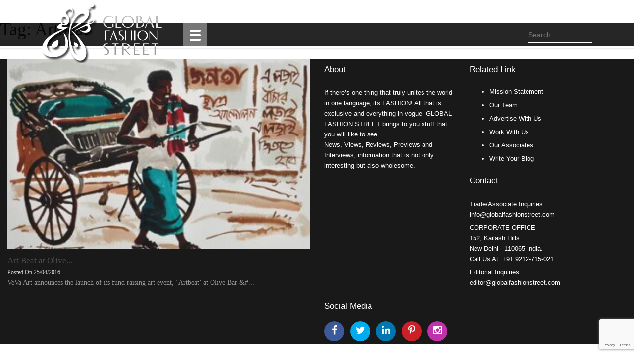

--- FILE ---
content_type: text/html; charset=UTF-8
request_url: https://globalfashionstreet.com/tag/artbeat/
body_size: 8859
content:
<!DOCTYPE html><html lang="en-US" class="no-js"><head><meta charset="UTF-8"><meta name="viewport" content="width=device-width"><meta name="msvalidate.01" content="83150850012B560D8E12E528FE7E6B86" /><link rel="profile" href="https://gmpg.org/xfn/11"><link rel="pingback" href="https://globalfashionstreet.com/xmlrpc.php"> <!--[if lt IE 9]> <script src="https://globalfashionstreet.com/wp-content/themes/twentyfifteen/js/html5.js"></script> <![endif]--> <script defer src="[data-uri]"></script> <meta name='robots' content='index, follow, max-image-preview:large, max-snippet:-1, max-video-preview:-1' /><link media="all" href="https://globalfashionstreet.com/wp-content/cache/autoptimize/css/autoptimize_875441ea6a4a2e93ea8116bbb37d2fc6.css" rel="stylesheet"><title>Artbeat Archives - Global Fashion Street</title><link rel="canonical" href="https://globalfashionstreet.com/tag/artbeat/" /><meta property="og:locale" content="en_US" /><meta property="og:type" content="article" /><meta property="og:title" content="Artbeat Archives - Global Fashion Street" /><meta property="og:url" content="https://globalfashionstreet.com/tag/artbeat/" /><meta property="og:site_name" content="Global Fashion Street" /><meta name="twitter:card" content="summary_large_image" /><meta name="twitter:site" content="@GlobalFashionSt" /> <script type="application/ld+json" class="yoast-schema-graph">{"@context":"https://schema.org","@graph":[{"@type":"CollectionPage","@id":"https://globalfashionstreet.com/tag/artbeat/","url":"https://globalfashionstreet.com/tag/artbeat/","name":"Artbeat Archives - Global Fashion Street","isPartOf":{"@id":"https://globalfashionstreet.com/#website"},"primaryImageOfPage":{"@id":"https://globalfashionstreet.com/tag/artbeat/#primaryimage"},"image":{"@id":"https://globalfashionstreet.com/tag/artbeat/#primaryimage"},"thumbnailUrl":"https://globalfashionstreet.com/wp-content/uploads/2016/04/art-beat-at-olive-2new.jpg","breadcrumb":{"@id":"https://globalfashionstreet.com/tag/artbeat/#breadcrumb"},"inLanguage":"en-US"},{"@type":"ImageObject","inLanguage":"en-US","@id":"https://globalfashionstreet.com/tag/artbeat/#primaryimage","url":"https://globalfashionstreet.com/wp-content/uploads/2016/04/art-beat-at-olive-2new.jpg","contentUrl":"https://globalfashionstreet.com/wp-content/uploads/2016/04/art-beat-at-olive-2new.jpg","width":555,"height":400,"caption":"Art Beat at Olive - Global Fashion Street"},{"@type":"BreadcrumbList","@id":"https://globalfashionstreet.com/tag/artbeat/#breadcrumb","itemListElement":[{"@type":"ListItem","position":1,"name":"Home","item":"https://globalfashionstreet.com/"},{"@type":"ListItem","position":2,"name":"Artbeat"}]},{"@type":"WebSite","@id":"https://globalfashionstreet.com/#website","url":"https://globalfashionstreet.com/","name":"Global Fashion Street","description":"","publisher":{"@id":"https://globalfashionstreet.com/#organization"},"potentialAction":[{"@type":"SearchAction","target":{"@type":"EntryPoint","urlTemplate":"https://globalfashionstreet.com/?s={search_term_string}"},"query-input":{"@type":"PropertyValueSpecification","valueRequired":true,"valueName":"search_term_string"}}],"inLanguage":"en-US"},{"@type":"Organization","@id":"https://globalfashionstreet.com/#organization","name":"globalfashionstreet.com","url":"https://globalfashionstreet.com/","logo":{"@type":"ImageObject","inLanguage":"en-US","@id":"https://globalfashionstreet.com/#/schema/logo/image/","url":"https://globalfashionstreet.com/wp-content/uploads/2015/09/logo.png","contentUrl":"https://globalfashionstreet.com/wp-content/uploads/2015/09/logo.png","width":242,"height":122,"caption":"globalfashionstreet.com"},"image":{"@id":"https://globalfashionstreet.com/#/schema/logo/image/"},"sameAs":["https://www.facebook.com/globalfashionstreet","https://x.com/GlobalFashionSt","https://instagram.com/globalfashionstreet","https://www.pinterest.com/globalfshionst/"]}]}</script> <link rel='dns-prefetch' href='//static.addtoany.com' /> <script defer src="[data-uri]"></script> <link rel='stylesheet' id='twb-open-sans-css' href='https://fonts.googleapis.com/css?family=Open+Sans%3A300%2C400%2C500%2C600%2C700%2C800&#038;display=swap&#038;ver=6.7.4' media='all' /> <script src="https://globalfashionstreet.com/wp-includes/js/jquery/jquery.min.js?ver=3.7.1" id="jquery-core-js"></script> <script defer src="https://globalfashionstreet.com/wp-includes/js/jquery/jquery-migrate.min.js?ver=3.4.1" id="jquery-migrate-js"></script> <script defer src="https://globalfashionstreet.com/wp-content/cache/autoptimize/js/autoptimize_single_3fb461c1b082f494c9e0eaaafcf8bd72.js?ver=1.2.2" id="twbbwg-circle-js"></script> <script defer id="twbbwg-global-js-extra" src="[data-uri]"></script> <script defer src="https://globalfashionstreet.com/wp-content/cache/autoptimize/js/autoptimize_single_2c7284f4ed47a54704650cdd9a1d5ffb.js?ver=1.0.0" id="twbbwg-global-js"></script> <script defer id="addtoany-core-js-before" src="[data-uri]"></script> <script defer src="https://static.addtoany.com/menu/page.js" id="addtoany-core-js"></script> <script defer src="https://globalfashionstreet.com/wp-content/plugins/add-to-any/addtoany.min.js?ver=1.1" id="addtoany-jquery-js"></script> <script defer src="https://globalfashionstreet.com/wp-content/plugins/fancier-author-box/js/ts-fab.min.js?ver=1.4" id="ts_fab_js-js"></script> <script defer src="https://globalfashionstreet.com/wp-content/plugins/photo-gallery/js/jquery.sumoselect.min.js?ver=3.4.6" id="sumoselect-js"></script> <script defer src="https://globalfashionstreet.com/wp-content/plugins/photo-gallery/js/tocca.min.js?ver=2.0.9" id="bwg_mobile-js"></script> <script defer src="https://globalfashionstreet.com/wp-content/plugins/photo-gallery/js/jquery.mCustomScrollbar.concat.min.js?ver=3.1.5" id="mCustomScrollbar-js"></script> <script defer src="https://globalfashionstreet.com/wp-content/plugins/photo-gallery/js/jquery.fullscreen.min.js?ver=0.6.0" id="jquery-fullscreen-js"></script> <script defer id="bwg_frontend-js-extra" src="[data-uri]"></script> <script defer src="https://globalfashionstreet.com/wp-content/plugins/photo-gallery/js/scripts.min.js?ver=1.8.31" id="bwg_frontend-js"></script> <script defer id="twentyfifteen-script-js-extra" src="[data-uri]"></script> <script src="https://globalfashionstreet.com/wp-content/cache/autoptimize/js/autoptimize_single_494de26c2b6fd084b937f94bd829e851.js?ver=20221101" id="twentyfifteen-script-js" defer data-wp-strategy="defer"></script> <script defer id="sib-front-js-js-extra" src="[data-uri]"></script> <script defer src="https://globalfashionstreet.com/wp-content/cache/autoptimize/js/autoptimize_single_84e18e27eece4754ccb51cd2b604c6b5.js?ver=1736243254" id="sib-front-js-js"></script> <link rel="https://api.w.org/" href="https://globalfashionstreet.com/wp-json/" /><link rel="alternate" title="JSON" type="application/json" href="https://globalfashionstreet.com/wp-json/wp/v2/tags/1907" /><link rel="EditURI" type="application/rsd+xml" title="RSD" href="https://globalfashionstreet.com/xmlrpc.php?rsd" /><meta name="generator" content="WordPress 6.7.4" /> <script defer src="[data-uri]"></script> <link rel="icon" href="https://globalfashionstreet.com/wp-content/themes/gfs-theme/images/favicon.ico" sizes="128x128"> <script defer src="https://globalfashionstreet.com/wp-content/themes/gfs-theme/js/jquery.min.js"></script> <link href='https://fonts.googleapis.com/css?family=Oswald' rel='stylesheet' type='text/css'><link href='https://fonts.googleapis.com/css?family=Josefin+Sans:400,100' rel='stylesheet' type='text/css'> <script defer type="text/javascript" src="https://globalfashionstreet.com/wp-content/cache/autoptimize/js/autoptimize_single_5e4ee206675cf8193eb4a10a107e5316.js"></script> <link href='https://fonts.googleapis.com/css?family=Wire+One' rel='stylesheet' type='text/css'><meta name="p:domain_verify" content="7290f9d62983c4f4dbc194f3acf80eb7"/>  <script defer src="https://www.googletagmanager.com/gtag/js?id=UA-67139962-1"></script> <script defer src="[data-uri]"></script> </head><body class="archive tag tag-artbeat tag-1907 wp-embed-responsive"><div class="black-bar"><div class="container"><div class="col-md-3"><div> <a href="https://globalfashionstreet.com/" rel="home"> <img src="https://globalfashionstreet.com/wp-content/uploads/2015/11/logo-4.png" rel="home" class="logo"> </a></div></div><div class="col-md-6"><div class="demo"><div class="menu-header-menu-container"><ul id="menu-header-menu" class="pgwMenu"><li id="menu-item-72" class="menu-item menu-item-type-post_type menu-item-object-page menu-item-home menu-item-72"><a href="https://globalfashionstreet.com/">Home</a></li><li id="menu-item-5" class="menu-item menu-item-type-taxonomy menu-item-object-category menu-item-5"><a href="https://globalfashionstreet.com/category/fashion/">FASHION STREET</a></li><li id="menu-item-6" class="menu-item menu-item-type-taxonomy menu-item-object-category menu-item-6"><a href="https://globalfashionstreet.com/category/travel/">TRAVEL STREET</a></li><li id="menu-item-7" class="menu-item menu-item-type-taxonomy menu-item-object-category menu-item-7"><a href="https://globalfashionstreet.com/category/food/">FOOD STREET</a></li><li id="menu-item-120" class="menu-item menu-item-type-taxonomy menu-item-object-category menu-item-120"><a href="https://globalfashionstreet.com/category/art/">ART STREET</a></li><li id="menu-item-8" class="menu-item menu-item-type-taxonomy menu-item-object-category menu-item-8"><a href="https://globalfashionstreet.com/category/entertainment/">ENTERTAINMENT</a></li><li id="menu-item-121" class="menu-item menu-item-type-taxonomy menu-item-object-category menu-item-121"><a href="https://globalfashionstreet.com/category/mind-body-soul/">MIND, BODY &amp; SOUL</a></li><li id="menu-item-122" class="menu-item menu-item-type-taxonomy menu-item-object-category menu-item-122"><a href="https://globalfashionstreet.com/category/videos/">VIDEOS</a></li></ul></div></div> <script defer src="https://globalfashionstreet.com/wp-content/cache/autoptimize/js/autoptimize_single_e71b82489bf90f7c7d50862bc7612586.js"></script> <script defer src="[data-uri]"></script> </div><div class="col-md-3"><form role="search" method="get" class="search-form" action="https://globalfashionstreet.com/"><div style="float:right;"><input type="text" value="" name="s" placeholder="Search..." class="searchbox"></div></form></div></div></div><section id="primary" class="content-area"><main id="main" class="site-main"><header class="page-header"><h1 class="page-title">Tag: <span>Artbeat</span></h1></header><div class="col-md-6"><div class="imagecontainer"><div class="socialcontainer text-center"><ul class="socialicons socialicons-top text-center" ><li><a href="https://www.facebook.com/sharer/sharer.php?u=https://globalfashionstreet.com/art-beat-at-olive/"  target="_blank"><i class="fa fa-facebook"></i></a></li><li><a href="https://twitter.com/share?url=https://globalfashionstreet.com/art-beat-at-olive/&text=Art Beat at Olive" target="_blank"><i class="fa fa-twitter"></i></a></li><li><a href="https://plus.google.com/share?url=https://globalfashionstreet.com/art-beat-at-olive/" target="_blank"><i class="fa fa-google-plus"></i></a></li></ul></div> <a href="https://globalfashionstreet.com/art-beat-at-olive/"> <img src="https://globalfashionstreet.com/wp-content/uploads/2016/04/art-beat-at-olive-2new-350x220.jpg"  class="cat-img" /> </a></div><div><h2 class="h2-new"><a href="https://globalfashionstreet.com/art-beat-at-olive/" rel="bookmark">Art Beat at Olive... </a></h2></div><div class="date-posted">Posted On 25/04/2016</div><div class="cat-content"><a href="https://globalfashionstreet.com/art-beat-at-olive/">VeVa Art announces the launch of its fund raising art event, ‘Artbeat’ at Olive Bar &#... </a></div></div></main></section><div class="footer"><div class="container"><div class="row"><div id="widget-area" class="widget-area" role="complementary"><div id="text-2" class="col-sm-3 widget_text"><div class="textwidget"><div class="footer-head"><a href="https://globalfashionstreet.com/about-global-fashion-street/">About</a></div><div class="about-footer-text">If there’s one thing that truly unites the world in one language, its FASHION! All that is exclusive and everything in vogue, GLOBAL FASHION STREET brings to you stuff that you will like to see. <br> News, Views, Reviews, Previews and Interviews; information that is not only interesting but also wholesome.</div></div></div><div id="nav_menu-2" class="col-sm-3 widget_nav_menu"><div class="footer-head">Related Link</div><nav class="menu-related-link-container" aria-label="Related Link"><ul id="menu-related-link" class="menu"><li id="menu-item-161" class="menu-item menu-item-type-post_type menu-item-object-page menu-item-161"><a href="https://globalfashionstreet.com/mission-statement/">Mission Statement</a></li><li id="menu-item-73" class="menu-item menu-item-type-post_type menu-item-object-page menu-item-73"><a href="https://globalfashionstreet.com/our-team/">Our Team</a></li><li id="menu-item-176" class="menu-item menu-item-type-post_type menu-item-object-page menu-item-176"><a href="https://globalfashionstreet.com/advertise-with-us/">Advertise With Us</a></li><li id="menu-item-164" class="menu-item menu-item-type-post_type menu-item-object-page menu-item-164"><a href="https://globalfashionstreet.com/work-with-us/">Work With Us</a></li><li id="menu-item-167" class="menu-item menu-item-type-post_type menu-item-object-page menu-item-167"><a href="https://globalfashionstreet.com/our-associates/">Our Associates</a></li><li id="menu-item-170" class="menu-item menu-item-type-post_type menu-item-object-page menu-item-170"><a href="https://globalfashionstreet.com/write-your-blog/">Write Your Blog</a></li></ul></nav></div><div id="text-3" class="col-sm-3 widget_text"><div class="footer-head">Contact</div><div class="textwidget"><div class="about-footer-text">Trade/Associate Inquiries: <a href="mailto:info@globalfashionstreet.com">info@globalfashionstreet.com</a><br><div style="padding-bottom:6px;"></div> CORPORATE OFFICE<br> 152, Kailash Hills<br> New Delhi - 110065 India.<br> Call Us At: +91 9212-715-021<div style="padding-bottom:6px;"></div> Editorial Inquiries : <a href="mailto:editor@globalfashionstreet.com">editor@globalfashionstreet.com</a></div></div></div><div id="text-4" class="col-sm-3 widget_text"><div class="footer-head">Social Media</div><div class="textwidget"><div id="social-icons"><ul><li class="fb-color"><a target="_blank" href="https://www.facebook.com/globalfashionstreet" title="Facebook"><i class="fa fa-facebook"></i></a></li><li class="twitter-color"><a target="_blank" href="https://twitter.com/GlobalFashionSt" title="Twitter"><i class="fa fa-twitter"></i></a></li><li class="google-color"><a  target="_blank" href="https://www.linkedin.com/company/global-fashion-street" title="LinkedIn"><i class="fa fa-linkedin"></i></a></li><li class="pin-color"><a target="_blank" href="https://www.pinterest.com/globalfshionst" title="Pinterest"><i class="fa fa-pinterest-p"></i></a></li><li class="insta-color"><a target="_blank" href="https://instagram.com/globalfashionstreet/" title="Instagram"><i class="fa fa-instagram"></i></a></li></ul></div></div></div></div></div></div></div>  <script>(function(i,s,o,g,r,a,m){i['GoogleAnalyticsObject']=r;i[r]=i[r]||function(){
  (i[r].q=i[r].q||[]).push(arguments)},i[r].l=1*new Date();a=s.createElement(o),
  m=s.getElementsByTagName(o)[0];a.async=1;a.src=g;m.parentNode.insertBefore(a,m)
  })(window,document,'script','//www.google-analytics.com/analytics.js','ga');

  ga('create', 'UA-67139962-1', 'auto');
  ga('send', 'pageview');</script> <script async src="//pagead2.googlesyndication.com/pagead/js/adsbygoogle.js"></script> <script>(adsbygoogle = window.adsbygoogle || []).push({
    google_ad_client: "ca-pub-1944665979289301",
    enable_page_level_ads: true
  });</script> <script src="https://globalfashionstreet.com/wp-includes/js/dist/hooks.min.js?ver=4d63a3d491d11ffd8ac6" id="wp-hooks-js"></script> <script src="https://globalfashionstreet.com/wp-includes/js/dist/i18n.min.js?ver=5e580eb46a90c2b997e6" id="wp-i18n-js"></script> <script defer id="wp-i18n-js-after" src="[data-uri]"></script> <script defer src="https://globalfashionstreet.com/wp-content/cache/autoptimize/js/autoptimize_single_2e187162915b1d22fd4558fee30f5613.js?ver=6.0.3" id="swv-js"></script> <script defer id="contact-form-7-js-before" src="[data-uri]"></script> <script defer src="https://globalfashionstreet.com/wp-content/cache/autoptimize/js/autoptimize_single_2912c657d0592cc532dff73d0d2ce7bb.js?ver=6.0.3" id="contact-form-7-js"></script> <script defer src="https://www.google.com/recaptcha/api.js?render=6LfbFjoeAAAAAMOf-Lv3lBPrx5VbbCW0U5ozeQIk&amp;ver=3.0" id="google-recaptcha-js"></script> <script src="https://globalfashionstreet.com/wp-includes/js/dist/vendor/wp-polyfill.min.js?ver=3.15.0" id="wp-polyfill-js"></script> <script defer id="wpcf7-recaptcha-js-before" src="[data-uri]"></script> <script defer src="https://globalfashionstreet.com/wp-content/cache/autoptimize/js/autoptimize_single_ec0187677793456f98473f49d9e9b95f.js?ver=6.0.3" id="wpcf7-recaptcha-js"></script>  <script defer src="https://globalfashionstreet.com/wp-content/themes/gfs-theme/js/bootstrap.min.js"></script> <script defer src="https://globalfashionstreet.com/wp-content/cache/autoptimize/js/autoptimize_single_5f882dee1fcee665583655bd985ee387.js"></script> <script defer src="[data-uri]"></script>  <!-- Modal <script type="text/javascript">$(document).ready(function () {	

$(function() {
  if (typeof Storage != "undefined") {
    if (!localStorage.getItem("done")) {
      setTimeout(function() {
        $('#myModal').modal('show');
      }, 10000);
    }
    localStorage.setItem("done", true);
  }
});

});</script> </body></html>

--- FILE ---
content_type: text/html; charset=utf-8
request_url: https://www.google.com/recaptcha/api2/anchor?ar=1&k=6LfbFjoeAAAAAMOf-Lv3lBPrx5VbbCW0U5ozeQIk&co=aHR0cHM6Ly9nbG9iYWxmYXNoaW9uc3RyZWV0LmNvbTo0NDM.&hl=en&v=PoyoqOPhxBO7pBk68S4YbpHZ&size=invisible&anchor-ms=20000&execute-ms=30000&cb=uv020zvn9zri
body_size: 48800
content:
<!DOCTYPE HTML><html dir="ltr" lang="en"><head><meta http-equiv="Content-Type" content="text/html; charset=UTF-8">
<meta http-equiv="X-UA-Compatible" content="IE=edge">
<title>reCAPTCHA</title>
<style type="text/css">
/* cyrillic-ext */
@font-face {
  font-family: 'Roboto';
  font-style: normal;
  font-weight: 400;
  font-stretch: 100%;
  src: url(//fonts.gstatic.com/s/roboto/v48/KFO7CnqEu92Fr1ME7kSn66aGLdTylUAMa3GUBHMdazTgWw.woff2) format('woff2');
  unicode-range: U+0460-052F, U+1C80-1C8A, U+20B4, U+2DE0-2DFF, U+A640-A69F, U+FE2E-FE2F;
}
/* cyrillic */
@font-face {
  font-family: 'Roboto';
  font-style: normal;
  font-weight: 400;
  font-stretch: 100%;
  src: url(//fonts.gstatic.com/s/roboto/v48/KFO7CnqEu92Fr1ME7kSn66aGLdTylUAMa3iUBHMdazTgWw.woff2) format('woff2');
  unicode-range: U+0301, U+0400-045F, U+0490-0491, U+04B0-04B1, U+2116;
}
/* greek-ext */
@font-face {
  font-family: 'Roboto';
  font-style: normal;
  font-weight: 400;
  font-stretch: 100%;
  src: url(//fonts.gstatic.com/s/roboto/v48/KFO7CnqEu92Fr1ME7kSn66aGLdTylUAMa3CUBHMdazTgWw.woff2) format('woff2');
  unicode-range: U+1F00-1FFF;
}
/* greek */
@font-face {
  font-family: 'Roboto';
  font-style: normal;
  font-weight: 400;
  font-stretch: 100%;
  src: url(//fonts.gstatic.com/s/roboto/v48/KFO7CnqEu92Fr1ME7kSn66aGLdTylUAMa3-UBHMdazTgWw.woff2) format('woff2');
  unicode-range: U+0370-0377, U+037A-037F, U+0384-038A, U+038C, U+038E-03A1, U+03A3-03FF;
}
/* math */
@font-face {
  font-family: 'Roboto';
  font-style: normal;
  font-weight: 400;
  font-stretch: 100%;
  src: url(//fonts.gstatic.com/s/roboto/v48/KFO7CnqEu92Fr1ME7kSn66aGLdTylUAMawCUBHMdazTgWw.woff2) format('woff2');
  unicode-range: U+0302-0303, U+0305, U+0307-0308, U+0310, U+0312, U+0315, U+031A, U+0326-0327, U+032C, U+032F-0330, U+0332-0333, U+0338, U+033A, U+0346, U+034D, U+0391-03A1, U+03A3-03A9, U+03B1-03C9, U+03D1, U+03D5-03D6, U+03F0-03F1, U+03F4-03F5, U+2016-2017, U+2034-2038, U+203C, U+2040, U+2043, U+2047, U+2050, U+2057, U+205F, U+2070-2071, U+2074-208E, U+2090-209C, U+20D0-20DC, U+20E1, U+20E5-20EF, U+2100-2112, U+2114-2115, U+2117-2121, U+2123-214F, U+2190, U+2192, U+2194-21AE, U+21B0-21E5, U+21F1-21F2, U+21F4-2211, U+2213-2214, U+2216-22FF, U+2308-230B, U+2310, U+2319, U+231C-2321, U+2336-237A, U+237C, U+2395, U+239B-23B7, U+23D0, U+23DC-23E1, U+2474-2475, U+25AF, U+25B3, U+25B7, U+25BD, U+25C1, U+25CA, U+25CC, U+25FB, U+266D-266F, U+27C0-27FF, U+2900-2AFF, U+2B0E-2B11, U+2B30-2B4C, U+2BFE, U+3030, U+FF5B, U+FF5D, U+1D400-1D7FF, U+1EE00-1EEFF;
}
/* symbols */
@font-face {
  font-family: 'Roboto';
  font-style: normal;
  font-weight: 400;
  font-stretch: 100%;
  src: url(//fonts.gstatic.com/s/roboto/v48/KFO7CnqEu92Fr1ME7kSn66aGLdTylUAMaxKUBHMdazTgWw.woff2) format('woff2');
  unicode-range: U+0001-000C, U+000E-001F, U+007F-009F, U+20DD-20E0, U+20E2-20E4, U+2150-218F, U+2190, U+2192, U+2194-2199, U+21AF, U+21E6-21F0, U+21F3, U+2218-2219, U+2299, U+22C4-22C6, U+2300-243F, U+2440-244A, U+2460-24FF, U+25A0-27BF, U+2800-28FF, U+2921-2922, U+2981, U+29BF, U+29EB, U+2B00-2BFF, U+4DC0-4DFF, U+FFF9-FFFB, U+10140-1018E, U+10190-1019C, U+101A0, U+101D0-101FD, U+102E0-102FB, U+10E60-10E7E, U+1D2C0-1D2D3, U+1D2E0-1D37F, U+1F000-1F0FF, U+1F100-1F1AD, U+1F1E6-1F1FF, U+1F30D-1F30F, U+1F315, U+1F31C, U+1F31E, U+1F320-1F32C, U+1F336, U+1F378, U+1F37D, U+1F382, U+1F393-1F39F, U+1F3A7-1F3A8, U+1F3AC-1F3AF, U+1F3C2, U+1F3C4-1F3C6, U+1F3CA-1F3CE, U+1F3D4-1F3E0, U+1F3ED, U+1F3F1-1F3F3, U+1F3F5-1F3F7, U+1F408, U+1F415, U+1F41F, U+1F426, U+1F43F, U+1F441-1F442, U+1F444, U+1F446-1F449, U+1F44C-1F44E, U+1F453, U+1F46A, U+1F47D, U+1F4A3, U+1F4B0, U+1F4B3, U+1F4B9, U+1F4BB, U+1F4BF, U+1F4C8-1F4CB, U+1F4D6, U+1F4DA, U+1F4DF, U+1F4E3-1F4E6, U+1F4EA-1F4ED, U+1F4F7, U+1F4F9-1F4FB, U+1F4FD-1F4FE, U+1F503, U+1F507-1F50B, U+1F50D, U+1F512-1F513, U+1F53E-1F54A, U+1F54F-1F5FA, U+1F610, U+1F650-1F67F, U+1F687, U+1F68D, U+1F691, U+1F694, U+1F698, U+1F6AD, U+1F6B2, U+1F6B9-1F6BA, U+1F6BC, U+1F6C6-1F6CF, U+1F6D3-1F6D7, U+1F6E0-1F6EA, U+1F6F0-1F6F3, U+1F6F7-1F6FC, U+1F700-1F7FF, U+1F800-1F80B, U+1F810-1F847, U+1F850-1F859, U+1F860-1F887, U+1F890-1F8AD, U+1F8B0-1F8BB, U+1F8C0-1F8C1, U+1F900-1F90B, U+1F93B, U+1F946, U+1F984, U+1F996, U+1F9E9, U+1FA00-1FA6F, U+1FA70-1FA7C, U+1FA80-1FA89, U+1FA8F-1FAC6, U+1FACE-1FADC, U+1FADF-1FAE9, U+1FAF0-1FAF8, U+1FB00-1FBFF;
}
/* vietnamese */
@font-face {
  font-family: 'Roboto';
  font-style: normal;
  font-weight: 400;
  font-stretch: 100%;
  src: url(//fonts.gstatic.com/s/roboto/v48/KFO7CnqEu92Fr1ME7kSn66aGLdTylUAMa3OUBHMdazTgWw.woff2) format('woff2');
  unicode-range: U+0102-0103, U+0110-0111, U+0128-0129, U+0168-0169, U+01A0-01A1, U+01AF-01B0, U+0300-0301, U+0303-0304, U+0308-0309, U+0323, U+0329, U+1EA0-1EF9, U+20AB;
}
/* latin-ext */
@font-face {
  font-family: 'Roboto';
  font-style: normal;
  font-weight: 400;
  font-stretch: 100%;
  src: url(//fonts.gstatic.com/s/roboto/v48/KFO7CnqEu92Fr1ME7kSn66aGLdTylUAMa3KUBHMdazTgWw.woff2) format('woff2');
  unicode-range: U+0100-02BA, U+02BD-02C5, U+02C7-02CC, U+02CE-02D7, U+02DD-02FF, U+0304, U+0308, U+0329, U+1D00-1DBF, U+1E00-1E9F, U+1EF2-1EFF, U+2020, U+20A0-20AB, U+20AD-20C0, U+2113, U+2C60-2C7F, U+A720-A7FF;
}
/* latin */
@font-face {
  font-family: 'Roboto';
  font-style: normal;
  font-weight: 400;
  font-stretch: 100%;
  src: url(//fonts.gstatic.com/s/roboto/v48/KFO7CnqEu92Fr1ME7kSn66aGLdTylUAMa3yUBHMdazQ.woff2) format('woff2');
  unicode-range: U+0000-00FF, U+0131, U+0152-0153, U+02BB-02BC, U+02C6, U+02DA, U+02DC, U+0304, U+0308, U+0329, U+2000-206F, U+20AC, U+2122, U+2191, U+2193, U+2212, U+2215, U+FEFF, U+FFFD;
}
/* cyrillic-ext */
@font-face {
  font-family: 'Roboto';
  font-style: normal;
  font-weight: 500;
  font-stretch: 100%;
  src: url(//fonts.gstatic.com/s/roboto/v48/KFO7CnqEu92Fr1ME7kSn66aGLdTylUAMa3GUBHMdazTgWw.woff2) format('woff2');
  unicode-range: U+0460-052F, U+1C80-1C8A, U+20B4, U+2DE0-2DFF, U+A640-A69F, U+FE2E-FE2F;
}
/* cyrillic */
@font-face {
  font-family: 'Roboto';
  font-style: normal;
  font-weight: 500;
  font-stretch: 100%;
  src: url(//fonts.gstatic.com/s/roboto/v48/KFO7CnqEu92Fr1ME7kSn66aGLdTylUAMa3iUBHMdazTgWw.woff2) format('woff2');
  unicode-range: U+0301, U+0400-045F, U+0490-0491, U+04B0-04B1, U+2116;
}
/* greek-ext */
@font-face {
  font-family: 'Roboto';
  font-style: normal;
  font-weight: 500;
  font-stretch: 100%;
  src: url(//fonts.gstatic.com/s/roboto/v48/KFO7CnqEu92Fr1ME7kSn66aGLdTylUAMa3CUBHMdazTgWw.woff2) format('woff2');
  unicode-range: U+1F00-1FFF;
}
/* greek */
@font-face {
  font-family: 'Roboto';
  font-style: normal;
  font-weight: 500;
  font-stretch: 100%;
  src: url(//fonts.gstatic.com/s/roboto/v48/KFO7CnqEu92Fr1ME7kSn66aGLdTylUAMa3-UBHMdazTgWw.woff2) format('woff2');
  unicode-range: U+0370-0377, U+037A-037F, U+0384-038A, U+038C, U+038E-03A1, U+03A3-03FF;
}
/* math */
@font-face {
  font-family: 'Roboto';
  font-style: normal;
  font-weight: 500;
  font-stretch: 100%;
  src: url(//fonts.gstatic.com/s/roboto/v48/KFO7CnqEu92Fr1ME7kSn66aGLdTylUAMawCUBHMdazTgWw.woff2) format('woff2');
  unicode-range: U+0302-0303, U+0305, U+0307-0308, U+0310, U+0312, U+0315, U+031A, U+0326-0327, U+032C, U+032F-0330, U+0332-0333, U+0338, U+033A, U+0346, U+034D, U+0391-03A1, U+03A3-03A9, U+03B1-03C9, U+03D1, U+03D5-03D6, U+03F0-03F1, U+03F4-03F5, U+2016-2017, U+2034-2038, U+203C, U+2040, U+2043, U+2047, U+2050, U+2057, U+205F, U+2070-2071, U+2074-208E, U+2090-209C, U+20D0-20DC, U+20E1, U+20E5-20EF, U+2100-2112, U+2114-2115, U+2117-2121, U+2123-214F, U+2190, U+2192, U+2194-21AE, U+21B0-21E5, U+21F1-21F2, U+21F4-2211, U+2213-2214, U+2216-22FF, U+2308-230B, U+2310, U+2319, U+231C-2321, U+2336-237A, U+237C, U+2395, U+239B-23B7, U+23D0, U+23DC-23E1, U+2474-2475, U+25AF, U+25B3, U+25B7, U+25BD, U+25C1, U+25CA, U+25CC, U+25FB, U+266D-266F, U+27C0-27FF, U+2900-2AFF, U+2B0E-2B11, U+2B30-2B4C, U+2BFE, U+3030, U+FF5B, U+FF5D, U+1D400-1D7FF, U+1EE00-1EEFF;
}
/* symbols */
@font-face {
  font-family: 'Roboto';
  font-style: normal;
  font-weight: 500;
  font-stretch: 100%;
  src: url(//fonts.gstatic.com/s/roboto/v48/KFO7CnqEu92Fr1ME7kSn66aGLdTylUAMaxKUBHMdazTgWw.woff2) format('woff2');
  unicode-range: U+0001-000C, U+000E-001F, U+007F-009F, U+20DD-20E0, U+20E2-20E4, U+2150-218F, U+2190, U+2192, U+2194-2199, U+21AF, U+21E6-21F0, U+21F3, U+2218-2219, U+2299, U+22C4-22C6, U+2300-243F, U+2440-244A, U+2460-24FF, U+25A0-27BF, U+2800-28FF, U+2921-2922, U+2981, U+29BF, U+29EB, U+2B00-2BFF, U+4DC0-4DFF, U+FFF9-FFFB, U+10140-1018E, U+10190-1019C, U+101A0, U+101D0-101FD, U+102E0-102FB, U+10E60-10E7E, U+1D2C0-1D2D3, U+1D2E0-1D37F, U+1F000-1F0FF, U+1F100-1F1AD, U+1F1E6-1F1FF, U+1F30D-1F30F, U+1F315, U+1F31C, U+1F31E, U+1F320-1F32C, U+1F336, U+1F378, U+1F37D, U+1F382, U+1F393-1F39F, U+1F3A7-1F3A8, U+1F3AC-1F3AF, U+1F3C2, U+1F3C4-1F3C6, U+1F3CA-1F3CE, U+1F3D4-1F3E0, U+1F3ED, U+1F3F1-1F3F3, U+1F3F5-1F3F7, U+1F408, U+1F415, U+1F41F, U+1F426, U+1F43F, U+1F441-1F442, U+1F444, U+1F446-1F449, U+1F44C-1F44E, U+1F453, U+1F46A, U+1F47D, U+1F4A3, U+1F4B0, U+1F4B3, U+1F4B9, U+1F4BB, U+1F4BF, U+1F4C8-1F4CB, U+1F4D6, U+1F4DA, U+1F4DF, U+1F4E3-1F4E6, U+1F4EA-1F4ED, U+1F4F7, U+1F4F9-1F4FB, U+1F4FD-1F4FE, U+1F503, U+1F507-1F50B, U+1F50D, U+1F512-1F513, U+1F53E-1F54A, U+1F54F-1F5FA, U+1F610, U+1F650-1F67F, U+1F687, U+1F68D, U+1F691, U+1F694, U+1F698, U+1F6AD, U+1F6B2, U+1F6B9-1F6BA, U+1F6BC, U+1F6C6-1F6CF, U+1F6D3-1F6D7, U+1F6E0-1F6EA, U+1F6F0-1F6F3, U+1F6F7-1F6FC, U+1F700-1F7FF, U+1F800-1F80B, U+1F810-1F847, U+1F850-1F859, U+1F860-1F887, U+1F890-1F8AD, U+1F8B0-1F8BB, U+1F8C0-1F8C1, U+1F900-1F90B, U+1F93B, U+1F946, U+1F984, U+1F996, U+1F9E9, U+1FA00-1FA6F, U+1FA70-1FA7C, U+1FA80-1FA89, U+1FA8F-1FAC6, U+1FACE-1FADC, U+1FADF-1FAE9, U+1FAF0-1FAF8, U+1FB00-1FBFF;
}
/* vietnamese */
@font-face {
  font-family: 'Roboto';
  font-style: normal;
  font-weight: 500;
  font-stretch: 100%;
  src: url(//fonts.gstatic.com/s/roboto/v48/KFO7CnqEu92Fr1ME7kSn66aGLdTylUAMa3OUBHMdazTgWw.woff2) format('woff2');
  unicode-range: U+0102-0103, U+0110-0111, U+0128-0129, U+0168-0169, U+01A0-01A1, U+01AF-01B0, U+0300-0301, U+0303-0304, U+0308-0309, U+0323, U+0329, U+1EA0-1EF9, U+20AB;
}
/* latin-ext */
@font-face {
  font-family: 'Roboto';
  font-style: normal;
  font-weight: 500;
  font-stretch: 100%;
  src: url(//fonts.gstatic.com/s/roboto/v48/KFO7CnqEu92Fr1ME7kSn66aGLdTylUAMa3KUBHMdazTgWw.woff2) format('woff2');
  unicode-range: U+0100-02BA, U+02BD-02C5, U+02C7-02CC, U+02CE-02D7, U+02DD-02FF, U+0304, U+0308, U+0329, U+1D00-1DBF, U+1E00-1E9F, U+1EF2-1EFF, U+2020, U+20A0-20AB, U+20AD-20C0, U+2113, U+2C60-2C7F, U+A720-A7FF;
}
/* latin */
@font-face {
  font-family: 'Roboto';
  font-style: normal;
  font-weight: 500;
  font-stretch: 100%;
  src: url(//fonts.gstatic.com/s/roboto/v48/KFO7CnqEu92Fr1ME7kSn66aGLdTylUAMa3yUBHMdazQ.woff2) format('woff2');
  unicode-range: U+0000-00FF, U+0131, U+0152-0153, U+02BB-02BC, U+02C6, U+02DA, U+02DC, U+0304, U+0308, U+0329, U+2000-206F, U+20AC, U+2122, U+2191, U+2193, U+2212, U+2215, U+FEFF, U+FFFD;
}
/* cyrillic-ext */
@font-face {
  font-family: 'Roboto';
  font-style: normal;
  font-weight: 900;
  font-stretch: 100%;
  src: url(//fonts.gstatic.com/s/roboto/v48/KFO7CnqEu92Fr1ME7kSn66aGLdTylUAMa3GUBHMdazTgWw.woff2) format('woff2');
  unicode-range: U+0460-052F, U+1C80-1C8A, U+20B4, U+2DE0-2DFF, U+A640-A69F, U+FE2E-FE2F;
}
/* cyrillic */
@font-face {
  font-family: 'Roboto';
  font-style: normal;
  font-weight: 900;
  font-stretch: 100%;
  src: url(//fonts.gstatic.com/s/roboto/v48/KFO7CnqEu92Fr1ME7kSn66aGLdTylUAMa3iUBHMdazTgWw.woff2) format('woff2');
  unicode-range: U+0301, U+0400-045F, U+0490-0491, U+04B0-04B1, U+2116;
}
/* greek-ext */
@font-face {
  font-family: 'Roboto';
  font-style: normal;
  font-weight: 900;
  font-stretch: 100%;
  src: url(//fonts.gstatic.com/s/roboto/v48/KFO7CnqEu92Fr1ME7kSn66aGLdTylUAMa3CUBHMdazTgWw.woff2) format('woff2');
  unicode-range: U+1F00-1FFF;
}
/* greek */
@font-face {
  font-family: 'Roboto';
  font-style: normal;
  font-weight: 900;
  font-stretch: 100%;
  src: url(//fonts.gstatic.com/s/roboto/v48/KFO7CnqEu92Fr1ME7kSn66aGLdTylUAMa3-UBHMdazTgWw.woff2) format('woff2');
  unicode-range: U+0370-0377, U+037A-037F, U+0384-038A, U+038C, U+038E-03A1, U+03A3-03FF;
}
/* math */
@font-face {
  font-family: 'Roboto';
  font-style: normal;
  font-weight: 900;
  font-stretch: 100%;
  src: url(//fonts.gstatic.com/s/roboto/v48/KFO7CnqEu92Fr1ME7kSn66aGLdTylUAMawCUBHMdazTgWw.woff2) format('woff2');
  unicode-range: U+0302-0303, U+0305, U+0307-0308, U+0310, U+0312, U+0315, U+031A, U+0326-0327, U+032C, U+032F-0330, U+0332-0333, U+0338, U+033A, U+0346, U+034D, U+0391-03A1, U+03A3-03A9, U+03B1-03C9, U+03D1, U+03D5-03D6, U+03F0-03F1, U+03F4-03F5, U+2016-2017, U+2034-2038, U+203C, U+2040, U+2043, U+2047, U+2050, U+2057, U+205F, U+2070-2071, U+2074-208E, U+2090-209C, U+20D0-20DC, U+20E1, U+20E5-20EF, U+2100-2112, U+2114-2115, U+2117-2121, U+2123-214F, U+2190, U+2192, U+2194-21AE, U+21B0-21E5, U+21F1-21F2, U+21F4-2211, U+2213-2214, U+2216-22FF, U+2308-230B, U+2310, U+2319, U+231C-2321, U+2336-237A, U+237C, U+2395, U+239B-23B7, U+23D0, U+23DC-23E1, U+2474-2475, U+25AF, U+25B3, U+25B7, U+25BD, U+25C1, U+25CA, U+25CC, U+25FB, U+266D-266F, U+27C0-27FF, U+2900-2AFF, U+2B0E-2B11, U+2B30-2B4C, U+2BFE, U+3030, U+FF5B, U+FF5D, U+1D400-1D7FF, U+1EE00-1EEFF;
}
/* symbols */
@font-face {
  font-family: 'Roboto';
  font-style: normal;
  font-weight: 900;
  font-stretch: 100%;
  src: url(//fonts.gstatic.com/s/roboto/v48/KFO7CnqEu92Fr1ME7kSn66aGLdTylUAMaxKUBHMdazTgWw.woff2) format('woff2');
  unicode-range: U+0001-000C, U+000E-001F, U+007F-009F, U+20DD-20E0, U+20E2-20E4, U+2150-218F, U+2190, U+2192, U+2194-2199, U+21AF, U+21E6-21F0, U+21F3, U+2218-2219, U+2299, U+22C4-22C6, U+2300-243F, U+2440-244A, U+2460-24FF, U+25A0-27BF, U+2800-28FF, U+2921-2922, U+2981, U+29BF, U+29EB, U+2B00-2BFF, U+4DC0-4DFF, U+FFF9-FFFB, U+10140-1018E, U+10190-1019C, U+101A0, U+101D0-101FD, U+102E0-102FB, U+10E60-10E7E, U+1D2C0-1D2D3, U+1D2E0-1D37F, U+1F000-1F0FF, U+1F100-1F1AD, U+1F1E6-1F1FF, U+1F30D-1F30F, U+1F315, U+1F31C, U+1F31E, U+1F320-1F32C, U+1F336, U+1F378, U+1F37D, U+1F382, U+1F393-1F39F, U+1F3A7-1F3A8, U+1F3AC-1F3AF, U+1F3C2, U+1F3C4-1F3C6, U+1F3CA-1F3CE, U+1F3D4-1F3E0, U+1F3ED, U+1F3F1-1F3F3, U+1F3F5-1F3F7, U+1F408, U+1F415, U+1F41F, U+1F426, U+1F43F, U+1F441-1F442, U+1F444, U+1F446-1F449, U+1F44C-1F44E, U+1F453, U+1F46A, U+1F47D, U+1F4A3, U+1F4B0, U+1F4B3, U+1F4B9, U+1F4BB, U+1F4BF, U+1F4C8-1F4CB, U+1F4D6, U+1F4DA, U+1F4DF, U+1F4E3-1F4E6, U+1F4EA-1F4ED, U+1F4F7, U+1F4F9-1F4FB, U+1F4FD-1F4FE, U+1F503, U+1F507-1F50B, U+1F50D, U+1F512-1F513, U+1F53E-1F54A, U+1F54F-1F5FA, U+1F610, U+1F650-1F67F, U+1F687, U+1F68D, U+1F691, U+1F694, U+1F698, U+1F6AD, U+1F6B2, U+1F6B9-1F6BA, U+1F6BC, U+1F6C6-1F6CF, U+1F6D3-1F6D7, U+1F6E0-1F6EA, U+1F6F0-1F6F3, U+1F6F7-1F6FC, U+1F700-1F7FF, U+1F800-1F80B, U+1F810-1F847, U+1F850-1F859, U+1F860-1F887, U+1F890-1F8AD, U+1F8B0-1F8BB, U+1F8C0-1F8C1, U+1F900-1F90B, U+1F93B, U+1F946, U+1F984, U+1F996, U+1F9E9, U+1FA00-1FA6F, U+1FA70-1FA7C, U+1FA80-1FA89, U+1FA8F-1FAC6, U+1FACE-1FADC, U+1FADF-1FAE9, U+1FAF0-1FAF8, U+1FB00-1FBFF;
}
/* vietnamese */
@font-face {
  font-family: 'Roboto';
  font-style: normal;
  font-weight: 900;
  font-stretch: 100%;
  src: url(//fonts.gstatic.com/s/roboto/v48/KFO7CnqEu92Fr1ME7kSn66aGLdTylUAMa3OUBHMdazTgWw.woff2) format('woff2');
  unicode-range: U+0102-0103, U+0110-0111, U+0128-0129, U+0168-0169, U+01A0-01A1, U+01AF-01B0, U+0300-0301, U+0303-0304, U+0308-0309, U+0323, U+0329, U+1EA0-1EF9, U+20AB;
}
/* latin-ext */
@font-face {
  font-family: 'Roboto';
  font-style: normal;
  font-weight: 900;
  font-stretch: 100%;
  src: url(//fonts.gstatic.com/s/roboto/v48/KFO7CnqEu92Fr1ME7kSn66aGLdTylUAMa3KUBHMdazTgWw.woff2) format('woff2');
  unicode-range: U+0100-02BA, U+02BD-02C5, U+02C7-02CC, U+02CE-02D7, U+02DD-02FF, U+0304, U+0308, U+0329, U+1D00-1DBF, U+1E00-1E9F, U+1EF2-1EFF, U+2020, U+20A0-20AB, U+20AD-20C0, U+2113, U+2C60-2C7F, U+A720-A7FF;
}
/* latin */
@font-face {
  font-family: 'Roboto';
  font-style: normal;
  font-weight: 900;
  font-stretch: 100%;
  src: url(//fonts.gstatic.com/s/roboto/v48/KFO7CnqEu92Fr1ME7kSn66aGLdTylUAMa3yUBHMdazQ.woff2) format('woff2');
  unicode-range: U+0000-00FF, U+0131, U+0152-0153, U+02BB-02BC, U+02C6, U+02DA, U+02DC, U+0304, U+0308, U+0329, U+2000-206F, U+20AC, U+2122, U+2191, U+2193, U+2212, U+2215, U+FEFF, U+FFFD;
}

</style>
<link rel="stylesheet" type="text/css" href="https://www.gstatic.com/recaptcha/releases/PoyoqOPhxBO7pBk68S4YbpHZ/styles__ltr.css">
<script nonce="5LOahNGR86Qsx_KfcSp7MQ" type="text/javascript">window['__recaptcha_api'] = 'https://www.google.com/recaptcha/api2/';</script>
<script type="text/javascript" src="https://www.gstatic.com/recaptcha/releases/PoyoqOPhxBO7pBk68S4YbpHZ/recaptcha__en.js" nonce="5LOahNGR86Qsx_KfcSp7MQ">
      
    </script></head>
<body><div id="rc-anchor-alert" class="rc-anchor-alert"></div>
<input type="hidden" id="recaptcha-token" value="[base64]">
<script type="text/javascript" nonce="5LOahNGR86Qsx_KfcSp7MQ">
      recaptcha.anchor.Main.init("[\x22ainput\x22,[\x22bgdata\x22,\x22\x22,\[base64]/[base64]/bmV3IFpbdF0obVswXSk6Sz09Mj9uZXcgWlt0XShtWzBdLG1bMV0pOks9PTM/bmV3IFpbdF0obVswXSxtWzFdLG1bMl0pOks9PTQ/[base64]/[base64]/[base64]/[base64]/[base64]/[base64]/[base64]/[base64]/[base64]/[base64]/[base64]/[base64]/[base64]/[base64]\\u003d\\u003d\x22,\[base64]\\u003d\\u003d\x22,\x22ScKfEsOSw7ckDcKSOMOVwq9VwqkRbiRHYlcoR8K0wpPDmw3Cu2IwL0/Dp8KPwrDDssOzwr7DkcKmMS0sw48hCcOtIlnDj8Kjw5FSw43Cg8OnEMOBwoPCkGYRwp3Ck8Oxw6lFDAxlwoHDocKidw5ZXGTDqsO2wo7DgyVvLcK/wpLDt8O4wrjCkcKULwjDhkzDrsOTGMOyw7hsVGE6YSbDj1pxwovDv2pwVMOtwozCicOYQDsRwpwmwp/[base64]/CkFvDoCslwq8dw6LChcKcZV3Ds8OSG1XDkMO5VMK4VxzCqhlrw7dbwq7CrB0ECcOYOzMwwpUzesKcwp3Dr3nCjkzDiwrCmsOCwp3Dp8KBVcOicV8Mw5ZcZkJpdsOjbm/CisKbBsKew7QBFxvDgyErfl7DgcKCw5AwVMKdQRVJw6EawokSwqBPw7zCj3jCg8KuOR0OacOAdMOWQ8KEa2xXwrzDkWUfw48wZQrCj8OpwpkpRUVPw5k4wo3CrMKCP8KEJxUqc03Cp8KFRcO2fMOdfng/BUDDpsKRUcOhw5bDgDHDmnd1Z3rDjywNbVEww5HDnR3DsQHDo2fChMO8wpvDscOABsOwHcOswpZkf0tecsKpw6jCv8K6dMO9M1xHKMOPw7tjw6LDsmx9woDDq8Ogwp8+wqtww6PCmjbDjEnDqVzCo8KcW8KWWi50wpHDk0nDmAkkblXCnCzCpsOywr7Do8O4e3pswr/DvcKpYXbCrsOjw7low4FSdcKUFcOMK8KXwptOT8OYw5how5HDpX9NAj9qEcOvw79ULsOaTQI8O2Y1TMKhYsOHwrESw7YcwpNbR8O8KMKAHMOWS0/[base64]/DkcO4w6DCjnLCo8ORw5A0DyTDhMOudTNnD8KVw4Y9w6pwLwRswqE7wp4Vex7DizEvCsKJSsO7dsK/wq0yw7gpwqXDpEh4clnDswgzwrBYAwp4HMKkwrHDjwcZQGfDuX/CgsO3FcOTw5TDpMOXdzgOOQNiagnDqlLDt23DszEpw6dEw6RZwplmehgYMMK3UDRZw5dMF3/DlsKCI1DCgMOyFcKrdMORwrjCqMK8w7Qqw4JSwrQCasOaRMKNw5XCv8O+wpQBK8KbwqNQwrHCjsOELsOowqtRw7FKDkVVMg0/wrXDusKfe8Kfw7Q0w6LDjMOdEsOmw5XCkxPDgB/[base64]/C8O1CyMFw4PCgw7DslHDrMKIw7fDjsO/[base64]/FULCpXE9wpEBZMOiAcKaaWUJw5YvO8KrCG3DgMKXJUrDkcK9B8OkcnfCnnVvGWPCtQXCvipeP8Kzd39kwoDDolTCq8K4wrYkw7Q+wq3DnMOYwpt+dmTCu8KQwqLDnjbDqcKQfMKew67Dp2/[base64]/bWjDn2N5wpN7U8OadcOSYlpfQcO7wrbCtU5gUsKXesOoQ8Onw48Cw4lzw5zCk34pwrlrwqHDrQnCmsOgMC/Ck1IVw7LCjsO/[base64]/wrEnwprDgX9+wr/CoSLDq1jCrcK9YR7DuGjDnCVldBXCqsKGYWRxw5XDm3/DrxPDl3Nnw7zDtsOZwpfDshlVw4twacOmKcOJw5/CpsOkd8KYSMKNwqfCusK8J8OKBsOPI8OOw4HCmcKJw6E9wo/DnwMWw6ZGwpwWw7wpwr7DrhXDuD3DjsOEwrjCuFIVw6rDhMOhPEZNwqDDlU/CrSHDvU/DkmITwoYiw5Naw7sJVnlKRCAlOcOWHsKAw5oiw6zDsA5TbGY4w4nDpcKjLMOjcxIdw6LDn8OAw4XDusKiwq0Sw47Dq8OoD8K0w67ChMOaSDZ5w4/CijTDhSTDp2zDpjHCpH/[base64]/DsMK5asOvw4/DsxLDocKYEMKDw7EUcsKvw4NGwpYHZMOEYsKFTGDCvlvDn1rCkcK2V8ORwqh7X8K1w7RBRsOhM8OYfirDjMKcGjDCnifDksKcRi7CnyFpw7UXwo/CisOxHiXDpsKew6tQw7jCp1/DlRTCqsO9LS0Xc8K1McK4wpPDicOVV8O5dDZKASUKwozCgmzCnsOFwprCtcO7ZMK6BxfCkwJ6wr3CvcO4wqjDm8KoEDXChgUpwqrCgcKhw4tOeTHCkCQQw4ZbwpXCrwRHLsKFZTnDhsOKwp5DVFJ7b8KZw40Qw4HCkMKIwqBiwp/Cmhluw6EnE8O9eMKvwo0Rw7bCgMOfwqDCnzVZOw3Cu1Z3I8KRw63Dr35+dcOAG8Ovw7/ChW0DMyTDicK5IwHCvzgBAcOow4/DicKwXkjDv03CscK6K8OdKG7DmsOrIsOAwr7DkjxXwq7Cj8OvSMKtMMOlwo7CvXdRfDvDvSLCtB9bw40Gw7HClMKEHMKSX8Kew5xTBmkow7PCrsKkwqXCtsOlw7J5bxpXXcO7JcOaw6BmKgIgwo09wqLCgcO3wpRhw4PDrlZ4w4/DvhpLwpTDisOZBWjDscOzwpxRw53DrDPClSfDmMKaw4x5wojCsFvDj8Ocw40QX8Oifl7DuMK1w7NqIMOFOMKIw4RmwrQmTsOuwoBww4MqVhXCohAdwqFpVxvChQ1bOBnCjDTCn08VwqVUw5PCmWlZWMO5dsKUNTvChMOFwoTCg2x/wq7DmcOABsOtb8KueEQYwoXDv8KnP8Kbw5IiwoEfwr7DtiHCiGQgJnEwTsKuw5MkMcOlw5DCjsKGw6UYdidVwp/[base64]/DmHRGSsKiwo4/C8OmEWcvXMOiw5nDkcOkw7/CklDCvMKqwqvDl1rDr1PDnRPDt8KKInbDkzPCny/[base64]/[base64]/DlsK2wpTCqcOmLn3DhsODX8Kwwq7DngnCv8KzI1RLwo08wrTDu8Omw4MqDMO2R0vDi8K1w6bCgnfDp8OGW8Ohwq9VKTQgJRh2KR56wrbDsMKQZ0tOw5HDuChEwrRUSsKjw6TChsKYw63CkEAfYggkWBxTHkVGw4DDo31XXMKuwoINwq/CvUojbcOLVMKmXcKgw7LClsKGSjxCclbChFc7F8O7PVHCvxkIwrDDrMO7SsKBw7zDtGPCvcK3wrFswpVhTcK8w4vDkMOAw55dw5DDvsK/w7nDvA7CnBrCqXfDhcK9wo/Dk13Cq8Obwp/DtsKyBkYUw4hlw6RnScO0bQLDp8KLVg/DiMOFB2DDhBjDi8KXIMOJZlYrwo3CsUgaw4UHwqM8wq/CtyLDtsKbOMKFw40+ZDILK8OlScKND2TCjFRHw6sGSHlvw7zCm8KvTHLComDCmcKOIU/[base64]/[base64]/[base64]/HQzDjifDtsOSwoLDj1cZeSRqEh7CncKaZcKTZS1pwqAON8OMw7RgF8OiL8Ovwp5hJ3d9woDDo8ODRGzDi8KYw5VVw4HDt8Kvw7nDp23DkMOUwoF8GMKXQn7Ck8Oqw4bDjAdnBcOKw5h/wq/Djhodw77DjsKFw63DisKJw60Zw7nCmsOow4VOAgVsInYjYybCnTlDFlpZZypWwq0Dw59EbsOpw48kEgXDl8OWMcKhwpEww6MQw4vCiMOqfAl1c0HDjltFw5zDsTEQwoLDosOQVsKADxrDuMOkQ2/[base64]/DpMK0w6ZUWcO8wrNjG8KpWMO/MMO/OwjDoyvDjsKXGnDDocKqH1AhbcKiKR1kSsO4P3/Do8K2wpUpw5DCjcOqw6ECwrFmwqHDgH/[base64]/CuxHCiSRqC1vDs2sOwqlfwqQww5LDtcKNworCpsK4QsK1LWHDmXrDnjsSB8K0UsKNTQ4Mw47DljccW8Kyw4ojwpAMwoFPwpoMw6PDi8OvTsKyX8OSX21dwoQ/[base64]/Cu2BUw6Y6UU7CvmPComdRKMKUwrTDscK/ECTDhm5Ww4LDu8OfwqVnNVHDlsKkS8KPJsKzwqJqHjTCicKsRibDiMKTWm15RMOXw6HCpArDiMKvwpfCsnrCrDgQworDkMKUUMOHw4/Du8K4w6bDpk7DjBcDNMOSDX/DkGDDiGZZCMKCDQADw7R6HzVSPsOQworCusKiZMK0w4nDpkEUwrcCwofCiRDDkcO5woVzwoHCvDnDpSPDu1xYUcOmB2TCnh3DkSnClMOFw6cyw7nCkMOILQHDkzhMwqAbfsKzKGPDux0nQ2rDu8KMdwxCwrtOw71/[base64]/wovCs0DDtMKvwq4iPMKjw4HDhUDChsKzc8KBw40+KMKFwpfDl0DDpEzClMKzw6rChy3DosKoWsK4w6jClF8lGcKvwrhubcOHWC5pQsKUw6clwqYbw4fDvlM/wrXCgF1ubyQFL8KkAyY8CVTDokdNXw4MPSoTfGXDoinDly3CgDLDpcKyJEXDqjPDry5kw5PDvVo8woVrwp/DoF3DgQxuD1DDvXVUwovDhEHDjcOWaUXDvGpFwoV/NknChcKjw75Lw7vDvAktWTU8wq8IesKMMXzDrcOow5JzWMKQGcO9w7Miwq5Kwolkw67DgsKhcD/[base64]/wpvChTLDlMOwwq3DhcOHw5DDizPDh1wOw5bCqTLDk0Yvw4jClMKHPcK5w7rDksOOw6sKwpFKw73CvmsAw6l3w6dRS8KPwp/DjcOANsKywozCqzbCo8KFwr/[base64]/wq0rw59dfRrClMKlw5pcw75hMsO7w5/[base64]/Du8KXwoBLwr1Cw7d4wqwjZ8KMVsOzw4A1w4sSJCXCp3vCvsKDVMOkKTckwrULcMKRDxrCoAhQdcOnC8O2TcOQXcKrwp/DksOIwrTClsKOPcO7S8Omw7XCrVQQwr7DsDfDicKREFLCvGhYFMO6XMKbwo/CiTtRRMKye8OzwqJjcsO6SDIlcxjCqTdUwoHDhcKKwrc/wqIPZ0FhGWLCg3TDvsOjw74pWHZtwofDpBHDnEFAcytUWMOZwqhgADlPAMOgw4nDjMOSVsKjw5xMHlwMBcOYw5MQMsK+w57DtcOUDsOPLy1+wrPDkH7DicO4OSnCrMOHUHQsw6rDtSXDo0PDnnYWwoBewqEEw7JuwrHCpAPDowXDpCZkw5E7w4sxw4nDscK1wq/CrMO/HmTDsMOwWy8kw69WwoNqwo1SwrYANW5Aw4DDjMOPw6XCvsKfwpdASGNawrV3e3zChcOjwp7ChcKCwoc7w7kKL0hOBAdIYRh9w4FJwpvCqcK9wo3CgCbDmcKywqfDtXx+wpRCwpZqw5/DtH3DmMKQw7TChsKzw4DCrwxmVMKOB8OGwoN1XcOkwqLCisO9ZcOpbMKCw7nCsD0jwqxUw4HDmcOZM8OgF3vCmMOqwp9Swq7DmcO9w5zDmHcbw7HCiMKgw40nwpjCrl9qwqlgD8KQwr3DicKeZBfDt8OMw5B/HsOJJsOmwp3DtjfDnyYfw5LCjSdjwq4kEcKDw7w/BcKBNcKYH0Uzw7dwbcKWSsK6NsKFIsKvQMKVeCNOwpYcwrjCh8KbwrDDmMOMXMO0YsKiVsKrwqDDhh80EMOqOMOfMMKrwo0Dw4fDq3vCtXdfwpxCQnLDjUFLWlLCiMOaw7oewpcvDMOnYMOzw43CrMKLJ0DCmsO7QsOxQjIBCsOUNBN9GMOVw5kBw4bDgg/DmQHDpg5uMG8Ra8KVw4/DjMK0fQPDvcKIOMOEF8OMw7/[base64]/BsKDw6HDlMOdwr/ChzFjFQPDpF7CjcOnw4vCkC7CrTzDksKFSCfDjE3DqUPDmxzDgk7DqMKkw6BFbsKjei7CqHV/Xx/[base64]/Cp8OYwph+w4Ffwp1Hwop0w79tE8OeLsKdIcOoScKSw6U9PsOicMOzw77DlHPDiMKKCy/Ct8KzwoVvw5w6RH9cTHXDiE5lwrjCjcKUU2Ypwq7CviPDrywOV8KMXFhQbToGaMKxcVNqEsOwAsO4UGXDr8OSWX/DucKXwr5Oeg/Cn8KOwrLDk23DtnvDsGZWwqTCksKELcKZQsKmUB7DiMKKUMOhwpvCsCzCuxl4wrTCk8Kow6XCmDDDny3DucKDJcKyGhFeGcKdwpHDl8KVwps2w7XDjMO/dsOew4ZvwptHfiDDjMO2w6A8UHNuwpJDB0LCtTvCrzbClAt3wqs4eMKUwonCoD9zwqdWF3/[base64]/EAvDvsOgd1DCjUt0acKKwpfCu8OTw7xcJsKDEcKawqMow54FezTCiMOgw7/CqMKSS20wwqsmwoPCncKgRMO5GcK0TsOYJcOKLyUVw6AQBiQ1JxjCrG5Dw4LDkQtDwoxXNR0pMcOYJcOQwrcWBMK8EwQzwrMydcOAw6sQRcOOw790w5gEJiLDlMOuw6NeIsK0w6hBfsOXRCLCjkXCuWvCgQTChgjDjyh/I8O9XcK7w4slN0s2GsKWw6vCrG1xAMK7w70zXsKVDcOdw40rwqU+w7daw6XDkBfCo8Ole8ORGcOMNg7CsMKJwp5KRk7DgGtow6Naw5PDml8lw641Y2RAKWXCrTZRK8K1L8KGw4RfYcOBwqLCtcOowoUZPSfCgMK8w7/DjMKRd8KZAAJGE2wHwoQ9wqQcw6Vfw6/Cv0DCjMOMw7t3w6ZSO8O/DRDCrjVawpbCqMOcwpfDkjXDhnhDeMKVLsOfPcOrdMOCCXHCk1RfGwZtY3bDm0hrwojCnMK3WMK5w6tWVMKYJsK4UcKeUU8zRjlCaiDDrmZSwo5cw43Du3ZKWcKWw5HDhsOvGsKXw5JWHG4HLsK/wpbCmhfDmD/CisOqbE5MwqUVwoNWasKaWBvCpMO3w7rCtAXCuWh6w6jClGnDpCHCgzVowrHDrcOEwrYAwrMlSMKVck7CqMKBOcKwwrfCtB8Gwo/CvcK6SwdBUsOjIztOTsOEP0nDpcK4w7PDiUhGHS8Gw6LCoMOJw5luwrTCnF/Crik8w5/CoQ5XwpcJVWcXRW3CtsKcw5zChMKLw7o2PC/CmCRNwqQ1DcKKZcKkwrzCj04ldibCiUrDsWwNwqMwwr7CqiVLbHxENMKXwosYw497wrUrw7rDpCXDvQTCmsOFwp/Dkk85YMKQwrnDqTsbNsOrw6zDpsKzw4/[base64]/Cp3XCncOpCQ8+w5PCrsKzwqDCsThvw6NswqHDlRTDiBwOwojCosODEMK9NMKywoRtCcK0wosIwrzCscKKSRsdY8O/L8K9w5XDuXw5w4wgwrXCsDPDp1FlCMO3w78jwpg3D0PDisOvXlzDmiRRZMOcKlXDjEfCmCHDsTBKBMKiKcKWw5TDvcK2w6nCpMKyAsKrw4HCil/DsznDiw1dwpRhw4JJw5BqZ8Kow5TDnsOBLcKdwonCvTTDqcKGccOtwpDCj8Ovw7DCjMKUw4J6woo1w7lffivCkQTDgCkud8KResK+TcKZw5HDsl1qw51XQDDDkhEnw5BDFyLDrMOawpnDncKTw4/CgS91w4/Ch8OjPsO4w6kHw6IKJ8Kew7lvPMOzwoLDoXjCpcKaw47Dggg3P8KJwplAJi7DkcKdCh/Dl8OSG35qcSfDq3LCvFBzw6kGcsKBXsOBw7jCjsK/AFHDocOUwozDhMKkw4JXw719TsKUwonClsK/w6bDmkbCm8KBOSRXdHTDu8OFwoF/NAA5w7rDmE0oGsKlw6EUHcKzYE7DomzCkVjDtHc6MQbDr8OUwrZiLcOcIW3DvMOjTS5IwpTDv8Obwp/[base64]/CgcKkQMK4N3tVbUZVZsKSWsKnw75Cw4zCpcKqwqLCocKsw7DCq3BJcD4QOhNkVw0+w5rCosKhIcOaUjLCm0LDlcKdwpfDmQLDscKTwq5rNjfDrSNPwr9wDMO5w5UGwppBHXHDscOHLsO3wr1APANCw4DCsMO5Rj7CmMO4wqLDm0bDvsOnWl1Iwptww6skbcOEwqpTa1/CoxIjw647RsKnYHTCm2DCs2jClgVcEsKgJcOSYsOrOMKGWsOhw5IRDS5ufxLCpcOwIhrDhMKGw5fDkjjCr8OEw69UagLDsm7ClU1Qwoc7XcKWSMKpwrdGDBEsUMOOw6RcCMK4KEDDvxvCuQAMCGxiXsOqw7p4ccK5wpNxwplTw7vCkHN/wq57eCPCksONTsOJXxvDhRUWDUjDsTDCn8OMW8KNNysKUH7DjcOewoPDiQ/[base64]/DocOSUcK2w57CksKdXsOOwokJYzbCvzvDnGF6wpfCoClRw4nDiMO3AcKJJcOSOD/CkXHCkMOmSMOswrR/w7PCh8KOw5XDsg07R8OEVUDDnETCv1/DmU/Dgkh6wpkVFsOuwo/DvcK5w7lDak/DpA5kPQXDgMOCVcOBJDlkwogMGcOGKMOowpjCt8KqO0nDocO8wpHDqQ88wo/Cn8OLAcOhdcOCEA7Cj8OyaMKCSAsBw60pwp/CkcOnDcKZP8KHwq/DuCvCiXsEw77CmDbDkzhowrLCgg8Cw5p8WH87w5UFw4FTUBzDgDnCksO7wrHCoWTCr8KBBMORHUBBGMKJGcOwwrjDt1vCjcO0ZcKNLy/DgMKIwr3DqcOqCj3CpsK5cMKTwoAfwqDCrMOSw4bCusO4aWnDn1nClMO1wq4bwrfDrcOzFDdWLHtPw6rCqER7cjfClVtuw4jDksKww69FCMOTw5h6wqlcwpQBVC/Ck8KKwoZ1dcOWwrQvQ8OCwr9iwpbDlQdeOMKYwoXChMOPw7hywofDogTDtlkdFTIgWW3DhMKFw5JPdlkewrDDssKSw7PCvEvClMO7Gkc/wrfDukt1GcK+wpHDmMOGMcOSFMOHwqDDm35aEVnDsRrDocO9w6XDlH3CvMOEJCfCsMKmw4g4cyrCknXDhyfDpiTCgykpwqvDvVtCKhMZTcO1YkQFfwDCqcKIZ1pMW8OnOMK4wrpGw4YTWMKPRnlpwrHCs8O3aSDCq8KaKcKpw6dywqQUXANawpTCki/Do19Ew6VAw7QXdsOrwr1scnTCvMKdeQs5w7XDtcKHw7PDo8OuwrbDkVrDnhXCtnTDp3LDv8KnW3LCn0MzAcKCw4F0w7LDil7DlcOvIVnDikHDu8OcSsO2HMKrwoLClx4Gw5Y5wo0wV8KzwrJ7worDvWfDqMKWFkvDrRR1b8KLDmvDigk/[base64]/wokkC8OsSSp+KcO6w7txZEhjwrFtbsOtwrcZwoJ7A8KvWRXDmcOBw74ew4vCmMOqI8KawpFiQ8KkSF/Dn17Ch1XChV94w5MFXTp9ORrDqzMoNMOsw4Nqw7LCgMO2wr/[base64]/Ck8O/w6sRDsK3w6HCoTfCg3QNwpteHMKVw4jCucKqw4zCp8OiYQrDocOpMwXClBZzHcKnw4oLIEVYIB0Gw4ZWwqAzamYKwq7DkcORU1rCtg0fT8OsSlLDr8KufcKFwokuGXPDrcKoUWrCl8KcHG1lccOmFMKiFMOrw47CpsKWwoh5ZsOEWMOCw4UCOxPDisKBdVTDqz1MwqE/[base64]/DnMKzwrhOPHUtTcOaw6xdwrJHVS93W8Odw6oPbAolXwjDnjHDs1lYwo3Dn0nCuMOkHWY3acKOwrTChjjCsxd5EQbDgcKxwrE8wr0JHsKow4DCi8ObwobCocOuworCi8KbPcOBwpPCkw7CosKpwplUI8KwAw5Ewq7Cj8KuwojCoh3CnXhyw5jDkmk3w4BYw4zCm8OoFw/CvsODw4xPw4fChG1ZUhfClnbDgcKew7fDocKdLMKww7ZMN8ODw6DCocK2QVHDplHCrih6w5HDmEjClMKBG3Njd1zCqcO2R8K7cCjCozLCgMONwoIOwp3CgSbDlE1xw4XDjmbCmjbDrMOBesOKwpTDunsrKHPDrjgGHsOzf8KXcB1sXm/DpBQ1VnTCtSUYw4p4wqHCk8OUUMKuwoXDnsKEw4nCnlpccMKxZGbDtBliw7PDmMKjSnEtXsKrwoAiw5YIAgvDqsKTTcO+ax/DpR/DuMKbwoUUEnMsDUtow5EDwoNmw4DCnsKDw6HDjUbCtztAEsKLw7skN0XCisOpwogRFytdwqcdccKgdhfCtB4pw4zDtwnCjFQ6Z0w7EiXDkiUGwr/DksOBDz9/AMKewohSZsKLw6/[base64]/RcKBwptMMcOtw7VmDsKdw6prfMKeYzwSwrJHw4vChsKXw5jClMKpC8O0wobChEh6w7vCiG3CqsKzY8K9BcO1wo4ZC8K9AMOXw7wgVcKxw7jDnMKMfmkPw5t/[base64]/Dp0cEN2ZPFEkxw4Uqw43CoGTDucO0wrDCoVcIwq7Culgkw7/CkgMNCy7CkmrDncKNw7U2w4DCmsOrw5vDhMKXw4tfZipTCsKIPWQew7jCsMOsO8OrCsOTKsK1w4LCgwwdPMOsVcOIwrZBw5jCh23DjADDmsO9w7XCjDcDZ8KNJxlSLzzCocOjwpUww4fCvMKNKHrCkSk4ZMOOw5J/wrkBwo46wp3Dn8KHb0nCu8Kkwp/CmHbCocKFbMOpwqtSw5jDo1DCicKTbsKxWVtbPsKqwpXDvmBfQsKeR8OHwrpgfcOuNSYsEsOyLMO5w5bDmCVsLEMow53CnsKzc3LCqMKWw6fCqz/DoF/ClAjDqx40w5vDqMKnw6PCtXASGW5UwplxZcKPwqELwrzDpWDDpFHCvkhDU3nCmsKJw6XCosO0fnPCh3rCp0PCvSbCjMKzWcO+O8OVwpRoVMKnwpN4f8Ovw7UBTcOJw6RWU0xrbETCvsORKTzCu3rDizfDsl7Dp0JudMK5ZBBOw7PDp8KUwpJrwq9yTcO6ZT/CpCjCqsKCw6ZNS3bDusO7wp8bRMOewpLDp8KQVMOuwoHCtwQVwq3DkWFTL8Oww5PCt8KEPsKZBsOXw5REWcKZw4ZBVsOtwqXDrRXDgMKcb3rClsKqQsOcCsOCw4zDlsOQai7Dh8K0wpzDrcOyV8K6w6/DjcOAw5RrwrxmCzM4woFBRHU7WS3DoknDg8O6M8OMfcO8w68PWcK7HMOJwpkAwoHCqsOlw4TDtyjCtMO+fMK1PzpISELDpsOCT8OZw6jCjcKxwo0qw7PDhw1+IG/[base64]/[base64]/[base64]/CpBbDqXttJ0l3wqJvwpjCjhF6wp1Fw4BlW3bCk8OaGsORwr/ClEwiSSpANh/[base64]/[base64]/[base64]/CrsOaw5HCgS/[base64]/Dm8OqAsKFw41MH1xFFCDDnMKHOFbCqsOXPlhOwrrCtiFPw4rDm8OrDcOUw5vCo8OrUn0gDMOCwpQOcsORQ1ghPMOiw7jCtMOOw6/[base64]/DtcO2X8K/w4UzSsK/w74ww73Cu8KDw6pDGsOEGsO+fcODw6pew7dIw55bw7LCkDgVw6nCp8Kyw7FBdsKzACTDrcKwVjzCgVLDicK+wrzDhnZyw7DCj8OlEcOpP8OYw5EOSWVRw4/DsMONw4g/W0HDosK3wrPCqjs6w5zDmMKnTWTDs8OZLBnCtsORESPCsFItwrfCsSHDt05Ww685acKlKFogwrDCrMK0w6PCrcK+w6rDrWBsMcKvw5/CrMKWEHFiwpzDhk9Sw5vDsldAw4XDvsOAFm7DqTXCjMKKG3cpw4PCjsOsw6Jww43CncOQwq9Bw7TCisK8LHldYS57BMKcw7vDi0syw7QPPk7DsMO3OcOkNsOTAh9DwrXCikBewrXDkm/DpcOLwq4HOcODw79bR8KGMsKZw5kMwp3Dl8KPdUrCk8KBwqrCisOaw6nCssOZAzkTwqMqfC3DmMKOwpXCnsKpw7DCtMO+wqjCoQ3DjxtSwrLCp8O/BgdbLwTDoSEswr3CvMKQw5jDr3HCosOow75Nw73DlcK2w54QJcO3w4LCu2HDiCrDq3JCXC7DrXMNeQQ2wp9QLsKzeD0ZZVHDlcODw4dFw6ZZw57DngbDkEbDlcK3wqHCkMOmwqUBNcOYfMOYOkpCMsK2w5HCtTpQKFXDkcObUl7CqsOQwrAvw57DthrCjXDCnGjCvn/CoMO2YsKWQsOJKsOACsKHG280w6ckw5AtTcOffsObOBl8wp/Dr8KcwrDCoTFBw48+w6XCkMKbwqUuesOUw4bCizXCl3XDlcKzw61rU8KIwqRWw73DgsKDwpXCpwTCp2IxKsOdwqpgV8KaEcKhYx1XbF9Vw5/DrcKNb0cpVcO+wpYIw5Q+wpEdNDBXZiAUEcKiQcOlwpTDmMKuwr/[base64]/Ch0vCq3nDqMOswqvDtz3DowDChsOvE8K6esKuwqTCs8OoEcKDZ8OSw7nCujbDhWnCpVs7w7TCjMKzcwZ0wrzCkRBYw4kDw4FQwopjCSoRwqo3w4NqSn5Jc1DDjWLDmsOAUApyw6EnGA/DuFYTR8K5M8Kzw67CgAbCv8K1wqDCr8OSecO6ZjXCgzVPwqvDgEPDl8Obw54bwqHDucKgMCrDvRM4wqLDkjl7VE/CscK5wqEPwp7DgiQcCsKhw4hQwrDDvsKow63Dn28ow6rDsMKcwrJ6w6dEOMOPwqzCocKGLcO7LMKewpjCp8KQw5dRw7XCqcKnw6wvfcOyRcOvC8OEw7TCgmDClMOSLynDr2nCq047wozCksKML8Omwo4FwqofEHo6wr01CsKww44+f0tzwptqwpfDl1zDlcK/[base64]/DicKsw5jCosOAWsKMw4HCqwtww7ZKViIqZ1TDgcOwVcKsw7Baw7bColDDnjrDj2hJWcKsWm0+TnhmEcK7BcOjw7bCgirCmcOMw6RdwovDgQDCisKIQcOPB8KTIHpcLX5ew5ZqXFLCrsOsSUZow5nDtl1AXMOTWk/DhjfDhnJweMODInHDvsOQw4TDhHEewozDhyl1PsONIWsiWgDCkcKtwqBRRDzDj8O+wrXCm8K6w4sqwojDpMKDw7PDknvCs8Ktw77Dmy/Ch8K1w6HDtsKAHEXDqcK5KsOdw4oQYMKyCMKeC8KeJHsLwr1gbMOxEnfDrGnDj07DlcOrak/Co17CqMOmwrDDhEfDncOKwoQSEVIowrUzw6cewpHCvcKxUcK3bMK9BxfDs8KOTsOfCT0XwpPDosKTwp3DvMK/w7/Ds8Kxw5tMwqDCqcKbcMOoacOVw7Rsw7AEwqw2HXDDmcOEcsOmw60Ww6NMwqI9MXZ0w5BCw459CcOIWlhBwrHDhcKvw7PDp8OlPCnDiBDDgCfDsEzCu8KPGMOeDg/Dm8OcM8K9w6tgPBDDgnrDiBfCqxA/[base64]/DicKfC3Btw6gKwoLCicOxw7A/[base64]/w5URVhYRw558YydawoPDmMO2DsKRwpHCmcK4w54uFMKYDShyw4odAcKHw4gQw4VGfcKQw4wAwohaw5nCucOOWBrDkA3Cs8Osw5TCqmhOHsOUw5/[base64]/[base64]/DkSvCpcOMw7gcw5fCu8K1wrTCgQLCi8ONwrrDoMOFw7wQFDzCl3XDgC4iCl7DiAYqw58SwpTCnTjCtVnCqcKWwqDCjjluwr7CusK3w5EdQMOuw7dsMUvCmmcPW8OXw5Ijw6DCoMOVwpXDpcKsDC3DgsO5wonDtg/CosKDBcKew6DCusOEwpjDrTIzJsKiQFdzw6pWwq0rwrwAw6sdw63Dgk5VAMOZwqxow7hDK3AUwrDDqA/DhsKXwrDCvGDDlMOyw7/DgsOrTHBLZWFiCWESG8OIw5XDlcKTw7MwLFk9GsKPwpwsdVDDo0xbbF/DmShQME8pwobDr8KkLjxqwqxOw75hwqTDvnPDrMOFN1vDmcOQw5RKwqQ+woMOw4/CjlVuHsKBYcKrw6QHw40AWMO+dQB3BlXClnPCtsO4wqLCvmV+w5jCtFvDt8OLEg/Cq8OgMMOlw7UjH1nCiSQMTGPCqsKVecOxwrAhwo14dCl2w7/CgMKYQMKhwrlUwpfChMK1VcO8dAYiwqAMP8KJwqLCqQvCrMO+TcOoVz7Dl1tpDMOkwoMaw5vDs8OeKXJkDmdjwphVwrFoO8Kow4NZwqXDr11VwqXCrEl4wqHCrQ18b8OZw6fChMKPw6bCpztLHhfCtMOsb2lMOMK4fj/[base64]/CcK0KsOWYxHDnsK5NHgFfMKgw7s/w63DiUDCoxBsw4PCosO3wqVEXcKpMlnDjsOyMsO8di3CqAbDlcKWX35IBSXDhMOTbmfCp8Oww7jDtB3CuxHDrsKcwq1vKRwHCMOfUn9yw4Yqw5JDScOWw5FkTDzDt8OBw5/Cs8K+JsOHwpttYgvCg3/Ck8K+RMOew5fDscKFwqPCgcOOwrTDoGxKwpgof2HCk19TJ2fDjD7DrcKWw67DljBUwpgrwoAbwpQrFMKSFsObQCjDgMOswrBFVhABYsOLBhYZbcKowplpTcO4A8OxV8KkKSHDnEdjKMOLw6hEwqPDm8K6wrDChMOXQToawo1HJsOPwrjDtMKNNMKlAcKPw6RIw4ROw5/Dh1vCvcKTLmMbbWbDp2HCmlghbk1iVmPCkRPDoFLDi8OmZQkLXMKswoXDgAzDuzHDrMKOwrDCl8OewqxIwoxTBX/Cp3vCsSXCpg7DhyzCrcOkFcKQf8KEw5rDmUc3Q3DCvMOkwrFww7x7XjnCtS80LQtrw6t6BVlnw5o7wqbDrMOYwoxAQMKHwqt7IWl9XF7Dn8KsN8OnWsOOQWFjw7NeKcOPHX8Ywp9Lw60xw7bCvMOSwoUzRjnDiMK2w5rDrydWKEN8P8OWGW/DiMOfwrFVQsOVYxorScOLXsKfw54nXWNuCsOnQXXDkFrChsKewp/CmMO5Z8K9wr0Nw7zCp8KsGjrDrcKRdMO9ViNcTsKiB2HCtT0Zw7fDuyXDi3zCq33DvzvDsHsTwqLDuSTCjsO2PjE3D8KbwpRrw5Mgw6nDojIXw5F/DsKPVTjCt8K7KcOVbG3CpRPDqQwqNRwhJcOuEcOqw5c6w4BxFcOPwoXDkXEvOFbCucKYwpVBP8OiJSPDlsKTwqvDiMK8wrkdwqVFaUEfIAjCmi3CvEDDsirCg8KFRMKgT8OoGC7Dh8KSVHvDpnZTD3jDs8KUa8Kowr4NKVUrY8OnVsKawpQZRcKZw4/[base64]/AcOMw7MqaMOjRsKDw5RWbTLChD3DgzNtw45udwnDr8KfW8OEwoArc8KwVsO8HAjCtMOCYMOQwqDCtsKzOhxTwrdow7TDumlUw6/DuzJdw4zCicKQPyJ3OzBbV8OPEDjCr1pBARhKKGfDmzPCqsK0BEFjwp1ZHMO8fsKaG8Onw5F2wp3DtQJDeiTDp0gEAyUXw69UaQjCs8OVMX/CkClUw40TIyw3w6HDkMOgw6fCiMOhw71pw5TCkCkHwrXDvsO9w7DDj8OMGj9RCsKzYnrCp8OOQcOhYHTCgTIxwrzCjMOAw4LClMKAw7QzVMO4DgfCvsOLw7sjw4rDnTPDvMKcS8OHGsKeAMKUeRgNw45OWMOcB0HCjcKddTLCqT/DgjMxGcKAw7gTwq5+wo9Kw6Q7wqJEw6dzI3k3wplew45KQm7DtMOVUsKtLMKdZcKLT8KCbGfDoyEdw5FOIjDCnMOhM0sKXsKMUjPCqMKJVsOMwrXDkMKTRQ/[base64]/[base64]/w73DtcK7aMOzZjEFWMKwZsOtwprCpjkBTjRHw6dlwqTCjsKVw5ghKMOkFMOCw6Iuw4bCncOVwqdjNcOzI8OHDVPCisKTw54iwqxVZW5dcMKfwqFnw6wRwrJQfMKJwpV1wpFVM8KqKsODw4tDwqfChmTDkMKww4/DlsKxGjIyKsOrNizDrsKEwqgzw6TCksOXNsOmwobCisKWwo8faMK3wpQaFjXDuycmR8Ogw4LDmcO6wo8/VnHDpD3DusONWWPDoj5yQsK2I2DDmcOyesO0JMOYwq9rLsOrwo/CjsOqwr3CswBNBBnDtkE1w7Vsw7whS8K6wrHCi8Kmw7siw6jDpjwlw6bDn8K6wpPDsH9Ww5dDwrQOPsK9wo3DojjCjVrDmMOkccK/wp/[base64]/CrsKmw67Cnx4PJxJew49rAsK0ZyLCtATDq8K8IsKqOcOlwqrDqQLCvcO0SMKQworDucKyPcOHwplPw4TDlwd1aMKow69rHCrCsUXDrcKCwrbDj8Kiw7B1wpLCj19sEsO5w6NbwopSw7BQw5/[base64]/w4jDrnnCjAojw6NewqEMXMOUWz0Tw5zDo8KOMiFyw7M4wqPDizkZwrDDohQ+LT/[base64]/w6DCo8OHwqXDiFDCjMOVw6DDo13CvTTCpCvDrsKaRW7DogDDpMOywrPCvsK/[base64]/DvHjCkirCih3CncKZBcONU8KXH8K9MMOyf3IZNDt8dMKWPHhYw5zCkMOsWsKpwo5cw4wRw7LDqMOqw5s2wrzCpETDg8OyNcKbwr5lIiIGMSfCliUORz7CihrCp01bwpg1w6vCsDQ2bsKlC8O/ccOgw4fDsHhROXzCpMOSwrU1w7YnwrjCl8KUwqoQU0UoKsOgfcKIwrhIwp5AwrdVfMKtwqAWw7ZWwoQpw67DrcOWPcOndSVTw6/CucKmCMOuJjDCqcOTw6fDqMKWw6AEQcK/wrLCmiPDusKVw77Dh8Oqb8O3wpnCrsOAP8Kww7HDm8OSb8OYwplrEcKMwrbDk8O1XcO6K8OoHC3DriYgw4hywrDCmcKaGsKlw5HDm24SwrTDrcK/wr5nRhPDmcOxe8K6w7LChXTCsQMmwpgswqxcw55hPUTDm1AiwqPCgsKcRsKNHlHCvcKvwpw2w7PDqRVHw6xzPCzDpHvChmE/w5w1wq8jwppFRCHCnMOlw4IUdj5aA3wEaAd1VMOKJio9w5xVw4XCnsOywppqI25Yw6hDIz0qw4/DpMO0F2vCjlUnLcK/SEB1f8Ocw5/CmcOswr8YFcKMcm9nFsKZJMOwwoU8dcKOazrChcKtwqbDlMOtfcOXFHLDicOzwqTCpzPDgsOdw7t/wphTwqTDiMKuwpofFBtTccKrw694w5zChhV8wrYuXcKlw6Yewrh1M8ONWsKHw4DDnMKdcsKAwogww6fDncKBbQsvH8KmNmzCv8OCwoVow5xOw4ouwrjDpsKkXsOSw5HDpMKqwqtgMDnDg8KawpbDtcKRGStAw6HDr8KlDGLCosOgwqbDlcOnw7XCoMO/w4INw5zCjMKMacOaRMO5AivDsXvChsKDbh/Cg8OvwoXDi8K0HWckbVk2w7VLwp9uw4xVwrJGCkzCqWnDkz/CvWgsSMOmMyc6wqwGwpzDnTnCusO2wrdGbcKxQS7DvxLCgsOBaFPCh1LDqxo2GsKIVmV7Y1PDicO7w6QUwqlvVMO0w4HCulHDh8OZw54owqfCsybDvxckSRXCi1QxWcKtM8KaAMOJd8K0NMOdS2/[base64]/CrsOwwrEowop9w6PDncKERcOcJmw7FsOrwr9UwoPCtMKmRMO4wrjDr3bDhcK1VcKqUMK6w6otw6rDizhiw7rDk8ONw5HDtVHCtMK5c8K0BFxVNiwJUwN7wo9YWcKRLMOOw6XCu8Odw4/DuDfDiMKeVGjCrHLCgcOdwoNADWQSwr9YwoNbwpfCscKKw4jDj8K1IMKUL01Hw7oCwr8Iw4Mfw7nCnMOTXRLDq8KvaGXDlRTDnAXDgsOHwoXCvsOCWcKaSsOdwpsaMMOTf8Kdw4wqXEXDo3/CgsOiw7bDmVQ6A8K1w5o6YX4Pa3kzwrXCm1zCvUQMIUXDtX7DmMKuw5HDi8O7woHCkz1Kw5jDklfDlMK7w4bDpHMaw5AZcsKLw6rCs293w4PDtsK6woFDwqTDrmrDlljDtnbCg8OgwoDDpyLDs8KvZ8O2ZD7DqsOCacKkC0d4UMK7c8Olwo/DkMOzU8K+wqvDk8KLR8Odw7tZw6PDkcOWw497DGzCpMKgw5QaZMKfeXrDmcO4DkLCjBwla8OaA2TDqzpPHMK+McOBbcO9X2thWQoFwrrDo35dw5YjAsOmw7jDl8ONw7Jcw65FwrnCosOPAsOnw553RB/Do8O9AsO5wog1w74ywpPDp8OpwoYWwozCvcKTw79Mw7/[base64]/DssKqHMKSaMOww5DCixnCr2/Cvy/[base64]\x22],null,[\x22conf\x22,null,\x226LfbFjoeAAAAAMOf-Lv3lBPrx5VbbCW0U5ozeQIk\x22,0,null,null,null,0,[21,125,63,73,95,87,41,43,42,83,102,105,109,121],[1017145,884],0,null,null,null,null,0,null,0,null,700,1,null,0,\[base64]/76lBhnEnQkZnOKMAhmv8xEZ\x22,0,0,null,null,1,null,0,1,null,null,null,0],\x22https://globalfashionstreet.com:443\x22,null,[3,1,1],null,null,null,1,3600,[\x22https://www.google.com/intl/en/policies/privacy/\x22,\x22https://www.google.com/intl/en/policies/terms/\x22],\x220gjFz+GZ4cMMFR9bRtzL6PdxtiKliO/zHecN5Dwvu+M\\u003d\x22,1,0,null,1,1768850852859,0,0,[12,85,123,126],null,[100,23,10],\x22RC-YvCE-1zljneq7g\x22,null,null,null,null,null,\x220dAFcWeA7nCclcMEtEzMFeB1XPbwzWU0JTMOF2t20T6R7kXJbbIQvfyIW0DQjpf_hrmrY_BpLwkK0G05IeobjPebEvZomAPY_nGg\x22,1768933653164]");
    </script></body></html>

--- FILE ---
content_type: text/html; charset=utf-8
request_url: https://www.google.com/recaptcha/api2/aframe
body_size: -245
content:
<!DOCTYPE HTML><html><head><meta http-equiv="content-type" content="text/html; charset=UTF-8"></head><body><script nonce="IP6XNT9XDmf-vECMGA3FXA">/** Anti-fraud and anti-abuse applications only. See google.com/recaptcha */ try{var clients={'sodar':'https://pagead2.googlesyndication.com/pagead/sodar?'};window.addEventListener("message",function(a){try{if(a.source===window.parent){var b=JSON.parse(a.data);var c=clients[b['id']];if(c){var d=document.createElement('img');d.src=c+b['params']+'&rc='+(localStorage.getItem("rc::a")?sessionStorage.getItem("rc::b"):"");window.document.body.appendChild(d);sessionStorage.setItem("rc::e",parseInt(sessionStorage.getItem("rc::e")||0)+1);localStorage.setItem("rc::h",'1768847254800');}}}catch(b){}});window.parent.postMessage("_grecaptcha_ready", "*");}catch(b){}</script></body></html>